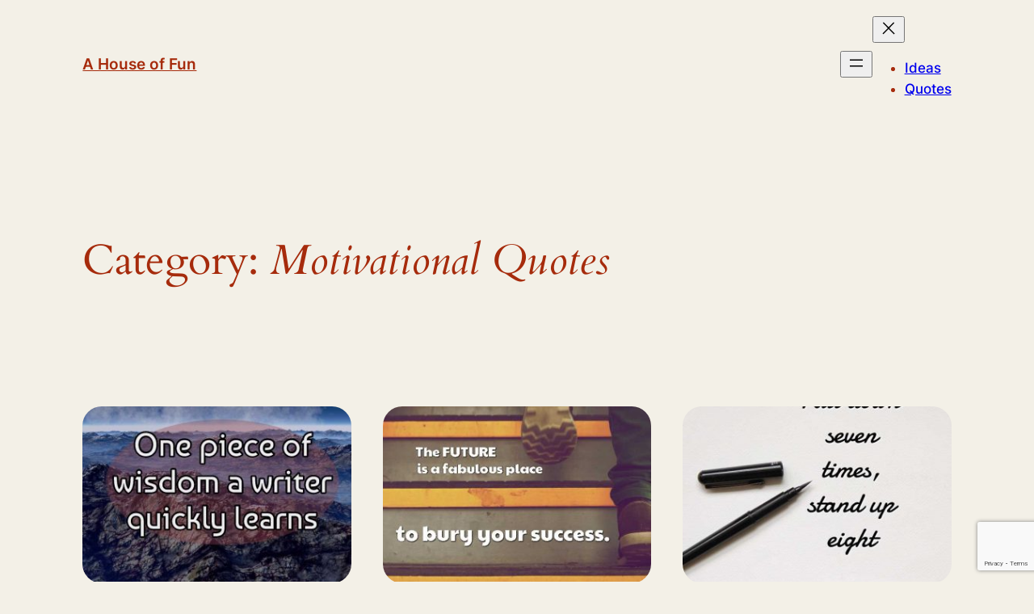

--- FILE ---
content_type: text/html; charset=utf-8
request_url: https://www.google.com/recaptcha/api2/anchor?ar=1&k=6Lcb-eEUAAAAAODrco5MLWSYLceXtYqYCr7zg4_2&co=aHR0cHM6Ly93d3cuZnVubGF2YS5jb206NDQz&hl=en&v=7gg7H51Q-naNfhmCP3_R47ho&size=invisible&anchor-ms=20000&execute-ms=30000&cb=9r765iazwrm9
body_size: 48320
content:
<!DOCTYPE HTML><html dir="ltr" lang="en"><head><meta http-equiv="Content-Type" content="text/html; charset=UTF-8">
<meta http-equiv="X-UA-Compatible" content="IE=edge">
<title>reCAPTCHA</title>
<style type="text/css">
/* cyrillic-ext */
@font-face {
  font-family: 'Roboto';
  font-style: normal;
  font-weight: 400;
  font-stretch: 100%;
  src: url(//fonts.gstatic.com/s/roboto/v48/KFO7CnqEu92Fr1ME7kSn66aGLdTylUAMa3GUBHMdazTgWw.woff2) format('woff2');
  unicode-range: U+0460-052F, U+1C80-1C8A, U+20B4, U+2DE0-2DFF, U+A640-A69F, U+FE2E-FE2F;
}
/* cyrillic */
@font-face {
  font-family: 'Roboto';
  font-style: normal;
  font-weight: 400;
  font-stretch: 100%;
  src: url(//fonts.gstatic.com/s/roboto/v48/KFO7CnqEu92Fr1ME7kSn66aGLdTylUAMa3iUBHMdazTgWw.woff2) format('woff2');
  unicode-range: U+0301, U+0400-045F, U+0490-0491, U+04B0-04B1, U+2116;
}
/* greek-ext */
@font-face {
  font-family: 'Roboto';
  font-style: normal;
  font-weight: 400;
  font-stretch: 100%;
  src: url(//fonts.gstatic.com/s/roboto/v48/KFO7CnqEu92Fr1ME7kSn66aGLdTylUAMa3CUBHMdazTgWw.woff2) format('woff2');
  unicode-range: U+1F00-1FFF;
}
/* greek */
@font-face {
  font-family: 'Roboto';
  font-style: normal;
  font-weight: 400;
  font-stretch: 100%;
  src: url(//fonts.gstatic.com/s/roboto/v48/KFO7CnqEu92Fr1ME7kSn66aGLdTylUAMa3-UBHMdazTgWw.woff2) format('woff2');
  unicode-range: U+0370-0377, U+037A-037F, U+0384-038A, U+038C, U+038E-03A1, U+03A3-03FF;
}
/* math */
@font-face {
  font-family: 'Roboto';
  font-style: normal;
  font-weight: 400;
  font-stretch: 100%;
  src: url(//fonts.gstatic.com/s/roboto/v48/KFO7CnqEu92Fr1ME7kSn66aGLdTylUAMawCUBHMdazTgWw.woff2) format('woff2');
  unicode-range: U+0302-0303, U+0305, U+0307-0308, U+0310, U+0312, U+0315, U+031A, U+0326-0327, U+032C, U+032F-0330, U+0332-0333, U+0338, U+033A, U+0346, U+034D, U+0391-03A1, U+03A3-03A9, U+03B1-03C9, U+03D1, U+03D5-03D6, U+03F0-03F1, U+03F4-03F5, U+2016-2017, U+2034-2038, U+203C, U+2040, U+2043, U+2047, U+2050, U+2057, U+205F, U+2070-2071, U+2074-208E, U+2090-209C, U+20D0-20DC, U+20E1, U+20E5-20EF, U+2100-2112, U+2114-2115, U+2117-2121, U+2123-214F, U+2190, U+2192, U+2194-21AE, U+21B0-21E5, U+21F1-21F2, U+21F4-2211, U+2213-2214, U+2216-22FF, U+2308-230B, U+2310, U+2319, U+231C-2321, U+2336-237A, U+237C, U+2395, U+239B-23B7, U+23D0, U+23DC-23E1, U+2474-2475, U+25AF, U+25B3, U+25B7, U+25BD, U+25C1, U+25CA, U+25CC, U+25FB, U+266D-266F, U+27C0-27FF, U+2900-2AFF, U+2B0E-2B11, U+2B30-2B4C, U+2BFE, U+3030, U+FF5B, U+FF5D, U+1D400-1D7FF, U+1EE00-1EEFF;
}
/* symbols */
@font-face {
  font-family: 'Roboto';
  font-style: normal;
  font-weight: 400;
  font-stretch: 100%;
  src: url(//fonts.gstatic.com/s/roboto/v48/KFO7CnqEu92Fr1ME7kSn66aGLdTylUAMaxKUBHMdazTgWw.woff2) format('woff2');
  unicode-range: U+0001-000C, U+000E-001F, U+007F-009F, U+20DD-20E0, U+20E2-20E4, U+2150-218F, U+2190, U+2192, U+2194-2199, U+21AF, U+21E6-21F0, U+21F3, U+2218-2219, U+2299, U+22C4-22C6, U+2300-243F, U+2440-244A, U+2460-24FF, U+25A0-27BF, U+2800-28FF, U+2921-2922, U+2981, U+29BF, U+29EB, U+2B00-2BFF, U+4DC0-4DFF, U+FFF9-FFFB, U+10140-1018E, U+10190-1019C, U+101A0, U+101D0-101FD, U+102E0-102FB, U+10E60-10E7E, U+1D2C0-1D2D3, U+1D2E0-1D37F, U+1F000-1F0FF, U+1F100-1F1AD, U+1F1E6-1F1FF, U+1F30D-1F30F, U+1F315, U+1F31C, U+1F31E, U+1F320-1F32C, U+1F336, U+1F378, U+1F37D, U+1F382, U+1F393-1F39F, U+1F3A7-1F3A8, U+1F3AC-1F3AF, U+1F3C2, U+1F3C4-1F3C6, U+1F3CA-1F3CE, U+1F3D4-1F3E0, U+1F3ED, U+1F3F1-1F3F3, U+1F3F5-1F3F7, U+1F408, U+1F415, U+1F41F, U+1F426, U+1F43F, U+1F441-1F442, U+1F444, U+1F446-1F449, U+1F44C-1F44E, U+1F453, U+1F46A, U+1F47D, U+1F4A3, U+1F4B0, U+1F4B3, U+1F4B9, U+1F4BB, U+1F4BF, U+1F4C8-1F4CB, U+1F4D6, U+1F4DA, U+1F4DF, U+1F4E3-1F4E6, U+1F4EA-1F4ED, U+1F4F7, U+1F4F9-1F4FB, U+1F4FD-1F4FE, U+1F503, U+1F507-1F50B, U+1F50D, U+1F512-1F513, U+1F53E-1F54A, U+1F54F-1F5FA, U+1F610, U+1F650-1F67F, U+1F687, U+1F68D, U+1F691, U+1F694, U+1F698, U+1F6AD, U+1F6B2, U+1F6B9-1F6BA, U+1F6BC, U+1F6C6-1F6CF, U+1F6D3-1F6D7, U+1F6E0-1F6EA, U+1F6F0-1F6F3, U+1F6F7-1F6FC, U+1F700-1F7FF, U+1F800-1F80B, U+1F810-1F847, U+1F850-1F859, U+1F860-1F887, U+1F890-1F8AD, U+1F8B0-1F8BB, U+1F8C0-1F8C1, U+1F900-1F90B, U+1F93B, U+1F946, U+1F984, U+1F996, U+1F9E9, U+1FA00-1FA6F, U+1FA70-1FA7C, U+1FA80-1FA89, U+1FA8F-1FAC6, U+1FACE-1FADC, U+1FADF-1FAE9, U+1FAF0-1FAF8, U+1FB00-1FBFF;
}
/* vietnamese */
@font-face {
  font-family: 'Roboto';
  font-style: normal;
  font-weight: 400;
  font-stretch: 100%;
  src: url(//fonts.gstatic.com/s/roboto/v48/KFO7CnqEu92Fr1ME7kSn66aGLdTylUAMa3OUBHMdazTgWw.woff2) format('woff2');
  unicode-range: U+0102-0103, U+0110-0111, U+0128-0129, U+0168-0169, U+01A0-01A1, U+01AF-01B0, U+0300-0301, U+0303-0304, U+0308-0309, U+0323, U+0329, U+1EA0-1EF9, U+20AB;
}
/* latin-ext */
@font-face {
  font-family: 'Roboto';
  font-style: normal;
  font-weight: 400;
  font-stretch: 100%;
  src: url(//fonts.gstatic.com/s/roboto/v48/KFO7CnqEu92Fr1ME7kSn66aGLdTylUAMa3KUBHMdazTgWw.woff2) format('woff2');
  unicode-range: U+0100-02BA, U+02BD-02C5, U+02C7-02CC, U+02CE-02D7, U+02DD-02FF, U+0304, U+0308, U+0329, U+1D00-1DBF, U+1E00-1E9F, U+1EF2-1EFF, U+2020, U+20A0-20AB, U+20AD-20C0, U+2113, U+2C60-2C7F, U+A720-A7FF;
}
/* latin */
@font-face {
  font-family: 'Roboto';
  font-style: normal;
  font-weight: 400;
  font-stretch: 100%;
  src: url(//fonts.gstatic.com/s/roboto/v48/KFO7CnqEu92Fr1ME7kSn66aGLdTylUAMa3yUBHMdazQ.woff2) format('woff2');
  unicode-range: U+0000-00FF, U+0131, U+0152-0153, U+02BB-02BC, U+02C6, U+02DA, U+02DC, U+0304, U+0308, U+0329, U+2000-206F, U+20AC, U+2122, U+2191, U+2193, U+2212, U+2215, U+FEFF, U+FFFD;
}
/* cyrillic-ext */
@font-face {
  font-family: 'Roboto';
  font-style: normal;
  font-weight: 500;
  font-stretch: 100%;
  src: url(//fonts.gstatic.com/s/roboto/v48/KFO7CnqEu92Fr1ME7kSn66aGLdTylUAMa3GUBHMdazTgWw.woff2) format('woff2');
  unicode-range: U+0460-052F, U+1C80-1C8A, U+20B4, U+2DE0-2DFF, U+A640-A69F, U+FE2E-FE2F;
}
/* cyrillic */
@font-face {
  font-family: 'Roboto';
  font-style: normal;
  font-weight: 500;
  font-stretch: 100%;
  src: url(//fonts.gstatic.com/s/roboto/v48/KFO7CnqEu92Fr1ME7kSn66aGLdTylUAMa3iUBHMdazTgWw.woff2) format('woff2');
  unicode-range: U+0301, U+0400-045F, U+0490-0491, U+04B0-04B1, U+2116;
}
/* greek-ext */
@font-face {
  font-family: 'Roboto';
  font-style: normal;
  font-weight: 500;
  font-stretch: 100%;
  src: url(//fonts.gstatic.com/s/roboto/v48/KFO7CnqEu92Fr1ME7kSn66aGLdTylUAMa3CUBHMdazTgWw.woff2) format('woff2');
  unicode-range: U+1F00-1FFF;
}
/* greek */
@font-face {
  font-family: 'Roboto';
  font-style: normal;
  font-weight: 500;
  font-stretch: 100%;
  src: url(//fonts.gstatic.com/s/roboto/v48/KFO7CnqEu92Fr1ME7kSn66aGLdTylUAMa3-UBHMdazTgWw.woff2) format('woff2');
  unicode-range: U+0370-0377, U+037A-037F, U+0384-038A, U+038C, U+038E-03A1, U+03A3-03FF;
}
/* math */
@font-face {
  font-family: 'Roboto';
  font-style: normal;
  font-weight: 500;
  font-stretch: 100%;
  src: url(//fonts.gstatic.com/s/roboto/v48/KFO7CnqEu92Fr1ME7kSn66aGLdTylUAMawCUBHMdazTgWw.woff2) format('woff2');
  unicode-range: U+0302-0303, U+0305, U+0307-0308, U+0310, U+0312, U+0315, U+031A, U+0326-0327, U+032C, U+032F-0330, U+0332-0333, U+0338, U+033A, U+0346, U+034D, U+0391-03A1, U+03A3-03A9, U+03B1-03C9, U+03D1, U+03D5-03D6, U+03F0-03F1, U+03F4-03F5, U+2016-2017, U+2034-2038, U+203C, U+2040, U+2043, U+2047, U+2050, U+2057, U+205F, U+2070-2071, U+2074-208E, U+2090-209C, U+20D0-20DC, U+20E1, U+20E5-20EF, U+2100-2112, U+2114-2115, U+2117-2121, U+2123-214F, U+2190, U+2192, U+2194-21AE, U+21B0-21E5, U+21F1-21F2, U+21F4-2211, U+2213-2214, U+2216-22FF, U+2308-230B, U+2310, U+2319, U+231C-2321, U+2336-237A, U+237C, U+2395, U+239B-23B7, U+23D0, U+23DC-23E1, U+2474-2475, U+25AF, U+25B3, U+25B7, U+25BD, U+25C1, U+25CA, U+25CC, U+25FB, U+266D-266F, U+27C0-27FF, U+2900-2AFF, U+2B0E-2B11, U+2B30-2B4C, U+2BFE, U+3030, U+FF5B, U+FF5D, U+1D400-1D7FF, U+1EE00-1EEFF;
}
/* symbols */
@font-face {
  font-family: 'Roboto';
  font-style: normal;
  font-weight: 500;
  font-stretch: 100%;
  src: url(//fonts.gstatic.com/s/roboto/v48/KFO7CnqEu92Fr1ME7kSn66aGLdTylUAMaxKUBHMdazTgWw.woff2) format('woff2');
  unicode-range: U+0001-000C, U+000E-001F, U+007F-009F, U+20DD-20E0, U+20E2-20E4, U+2150-218F, U+2190, U+2192, U+2194-2199, U+21AF, U+21E6-21F0, U+21F3, U+2218-2219, U+2299, U+22C4-22C6, U+2300-243F, U+2440-244A, U+2460-24FF, U+25A0-27BF, U+2800-28FF, U+2921-2922, U+2981, U+29BF, U+29EB, U+2B00-2BFF, U+4DC0-4DFF, U+FFF9-FFFB, U+10140-1018E, U+10190-1019C, U+101A0, U+101D0-101FD, U+102E0-102FB, U+10E60-10E7E, U+1D2C0-1D2D3, U+1D2E0-1D37F, U+1F000-1F0FF, U+1F100-1F1AD, U+1F1E6-1F1FF, U+1F30D-1F30F, U+1F315, U+1F31C, U+1F31E, U+1F320-1F32C, U+1F336, U+1F378, U+1F37D, U+1F382, U+1F393-1F39F, U+1F3A7-1F3A8, U+1F3AC-1F3AF, U+1F3C2, U+1F3C4-1F3C6, U+1F3CA-1F3CE, U+1F3D4-1F3E0, U+1F3ED, U+1F3F1-1F3F3, U+1F3F5-1F3F7, U+1F408, U+1F415, U+1F41F, U+1F426, U+1F43F, U+1F441-1F442, U+1F444, U+1F446-1F449, U+1F44C-1F44E, U+1F453, U+1F46A, U+1F47D, U+1F4A3, U+1F4B0, U+1F4B3, U+1F4B9, U+1F4BB, U+1F4BF, U+1F4C8-1F4CB, U+1F4D6, U+1F4DA, U+1F4DF, U+1F4E3-1F4E6, U+1F4EA-1F4ED, U+1F4F7, U+1F4F9-1F4FB, U+1F4FD-1F4FE, U+1F503, U+1F507-1F50B, U+1F50D, U+1F512-1F513, U+1F53E-1F54A, U+1F54F-1F5FA, U+1F610, U+1F650-1F67F, U+1F687, U+1F68D, U+1F691, U+1F694, U+1F698, U+1F6AD, U+1F6B2, U+1F6B9-1F6BA, U+1F6BC, U+1F6C6-1F6CF, U+1F6D3-1F6D7, U+1F6E0-1F6EA, U+1F6F0-1F6F3, U+1F6F7-1F6FC, U+1F700-1F7FF, U+1F800-1F80B, U+1F810-1F847, U+1F850-1F859, U+1F860-1F887, U+1F890-1F8AD, U+1F8B0-1F8BB, U+1F8C0-1F8C1, U+1F900-1F90B, U+1F93B, U+1F946, U+1F984, U+1F996, U+1F9E9, U+1FA00-1FA6F, U+1FA70-1FA7C, U+1FA80-1FA89, U+1FA8F-1FAC6, U+1FACE-1FADC, U+1FADF-1FAE9, U+1FAF0-1FAF8, U+1FB00-1FBFF;
}
/* vietnamese */
@font-face {
  font-family: 'Roboto';
  font-style: normal;
  font-weight: 500;
  font-stretch: 100%;
  src: url(//fonts.gstatic.com/s/roboto/v48/KFO7CnqEu92Fr1ME7kSn66aGLdTylUAMa3OUBHMdazTgWw.woff2) format('woff2');
  unicode-range: U+0102-0103, U+0110-0111, U+0128-0129, U+0168-0169, U+01A0-01A1, U+01AF-01B0, U+0300-0301, U+0303-0304, U+0308-0309, U+0323, U+0329, U+1EA0-1EF9, U+20AB;
}
/* latin-ext */
@font-face {
  font-family: 'Roboto';
  font-style: normal;
  font-weight: 500;
  font-stretch: 100%;
  src: url(//fonts.gstatic.com/s/roboto/v48/KFO7CnqEu92Fr1ME7kSn66aGLdTylUAMa3KUBHMdazTgWw.woff2) format('woff2');
  unicode-range: U+0100-02BA, U+02BD-02C5, U+02C7-02CC, U+02CE-02D7, U+02DD-02FF, U+0304, U+0308, U+0329, U+1D00-1DBF, U+1E00-1E9F, U+1EF2-1EFF, U+2020, U+20A0-20AB, U+20AD-20C0, U+2113, U+2C60-2C7F, U+A720-A7FF;
}
/* latin */
@font-face {
  font-family: 'Roboto';
  font-style: normal;
  font-weight: 500;
  font-stretch: 100%;
  src: url(//fonts.gstatic.com/s/roboto/v48/KFO7CnqEu92Fr1ME7kSn66aGLdTylUAMa3yUBHMdazQ.woff2) format('woff2');
  unicode-range: U+0000-00FF, U+0131, U+0152-0153, U+02BB-02BC, U+02C6, U+02DA, U+02DC, U+0304, U+0308, U+0329, U+2000-206F, U+20AC, U+2122, U+2191, U+2193, U+2212, U+2215, U+FEFF, U+FFFD;
}
/* cyrillic-ext */
@font-face {
  font-family: 'Roboto';
  font-style: normal;
  font-weight: 900;
  font-stretch: 100%;
  src: url(//fonts.gstatic.com/s/roboto/v48/KFO7CnqEu92Fr1ME7kSn66aGLdTylUAMa3GUBHMdazTgWw.woff2) format('woff2');
  unicode-range: U+0460-052F, U+1C80-1C8A, U+20B4, U+2DE0-2DFF, U+A640-A69F, U+FE2E-FE2F;
}
/* cyrillic */
@font-face {
  font-family: 'Roboto';
  font-style: normal;
  font-weight: 900;
  font-stretch: 100%;
  src: url(//fonts.gstatic.com/s/roboto/v48/KFO7CnqEu92Fr1ME7kSn66aGLdTylUAMa3iUBHMdazTgWw.woff2) format('woff2');
  unicode-range: U+0301, U+0400-045F, U+0490-0491, U+04B0-04B1, U+2116;
}
/* greek-ext */
@font-face {
  font-family: 'Roboto';
  font-style: normal;
  font-weight: 900;
  font-stretch: 100%;
  src: url(//fonts.gstatic.com/s/roboto/v48/KFO7CnqEu92Fr1ME7kSn66aGLdTylUAMa3CUBHMdazTgWw.woff2) format('woff2');
  unicode-range: U+1F00-1FFF;
}
/* greek */
@font-face {
  font-family: 'Roboto';
  font-style: normal;
  font-weight: 900;
  font-stretch: 100%;
  src: url(//fonts.gstatic.com/s/roboto/v48/KFO7CnqEu92Fr1ME7kSn66aGLdTylUAMa3-UBHMdazTgWw.woff2) format('woff2');
  unicode-range: U+0370-0377, U+037A-037F, U+0384-038A, U+038C, U+038E-03A1, U+03A3-03FF;
}
/* math */
@font-face {
  font-family: 'Roboto';
  font-style: normal;
  font-weight: 900;
  font-stretch: 100%;
  src: url(//fonts.gstatic.com/s/roboto/v48/KFO7CnqEu92Fr1ME7kSn66aGLdTylUAMawCUBHMdazTgWw.woff2) format('woff2');
  unicode-range: U+0302-0303, U+0305, U+0307-0308, U+0310, U+0312, U+0315, U+031A, U+0326-0327, U+032C, U+032F-0330, U+0332-0333, U+0338, U+033A, U+0346, U+034D, U+0391-03A1, U+03A3-03A9, U+03B1-03C9, U+03D1, U+03D5-03D6, U+03F0-03F1, U+03F4-03F5, U+2016-2017, U+2034-2038, U+203C, U+2040, U+2043, U+2047, U+2050, U+2057, U+205F, U+2070-2071, U+2074-208E, U+2090-209C, U+20D0-20DC, U+20E1, U+20E5-20EF, U+2100-2112, U+2114-2115, U+2117-2121, U+2123-214F, U+2190, U+2192, U+2194-21AE, U+21B0-21E5, U+21F1-21F2, U+21F4-2211, U+2213-2214, U+2216-22FF, U+2308-230B, U+2310, U+2319, U+231C-2321, U+2336-237A, U+237C, U+2395, U+239B-23B7, U+23D0, U+23DC-23E1, U+2474-2475, U+25AF, U+25B3, U+25B7, U+25BD, U+25C1, U+25CA, U+25CC, U+25FB, U+266D-266F, U+27C0-27FF, U+2900-2AFF, U+2B0E-2B11, U+2B30-2B4C, U+2BFE, U+3030, U+FF5B, U+FF5D, U+1D400-1D7FF, U+1EE00-1EEFF;
}
/* symbols */
@font-face {
  font-family: 'Roboto';
  font-style: normal;
  font-weight: 900;
  font-stretch: 100%;
  src: url(//fonts.gstatic.com/s/roboto/v48/KFO7CnqEu92Fr1ME7kSn66aGLdTylUAMaxKUBHMdazTgWw.woff2) format('woff2');
  unicode-range: U+0001-000C, U+000E-001F, U+007F-009F, U+20DD-20E0, U+20E2-20E4, U+2150-218F, U+2190, U+2192, U+2194-2199, U+21AF, U+21E6-21F0, U+21F3, U+2218-2219, U+2299, U+22C4-22C6, U+2300-243F, U+2440-244A, U+2460-24FF, U+25A0-27BF, U+2800-28FF, U+2921-2922, U+2981, U+29BF, U+29EB, U+2B00-2BFF, U+4DC0-4DFF, U+FFF9-FFFB, U+10140-1018E, U+10190-1019C, U+101A0, U+101D0-101FD, U+102E0-102FB, U+10E60-10E7E, U+1D2C0-1D2D3, U+1D2E0-1D37F, U+1F000-1F0FF, U+1F100-1F1AD, U+1F1E6-1F1FF, U+1F30D-1F30F, U+1F315, U+1F31C, U+1F31E, U+1F320-1F32C, U+1F336, U+1F378, U+1F37D, U+1F382, U+1F393-1F39F, U+1F3A7-1F3A8, U+1F3AC-1F3AF, U+1F3C2, U+1F3C4-1F3C6, U+1F3CA-1F3CE, U+1F3D4-1F3E0, U+1F3ED, U+1F3F1-1F3F3, U+1F3F5-1F3F7, U+1F408, U+1F415, U+1F41F, U+1F426, U+1F43F, U+1F441-1F442, U+1F444, U+1F446-1F449, U+1F44C-1F44E, U+1F453, U+1F46A, U+1F47D, U+1F4A3, U+1F4B0, U+1F4B3, U+1F4B9, U+1F4BB, U+1F4BF, U+1F4C8-1F4CB, U+1F4D6, U+1F4DA, U+1F4DF, U+1F4E3-1F4E6, U+1F4EA-1F4ED, U+1F4F7, U+1F4F9-1F4FB, U+1F4FD-1F4FE, U+1F503, U+1F507-1F50B, U+1F50D, U+1F512-1F513, U+1F53E-1F54A, U+1F54F-1F5FA, U+1F610, U+1F650-1F67F, U+1F687, U+1F68D, U+1F691, U+1F694, U+1F698, U+1F6AD, U+1F6B2, U+1F6B9-1F6BA, U+1F6BC, U+1F6C6-1F6CF, U+1F6D3-1F6D7, U+1F6E0-1F6EA, U+1F6F0-1F6F3, U+1F6F7-1F6FC, U+1F700-1F7FF, U+1F800-1F80B, U+1F810-1F847, U+1F850-1F859, U+1F860-1F887, U+1F890-1F8AD, U+1F8B0-1F8BB, U+1F8C0-1F8C1, U+1F900-1F90B, U+1F93B, U+1F946, U+1F984, U+1F996, U+1F9E9, U+1FA00-1FA6F, U+1FA70-1FA7C, U+1FA80-1FA89, U+1FA8F-1FAC6, U+1FACE-1FADC, U+1FADF-1FAE9, U+1FAF0-1FAF8, U+1FB00-1FBFF;
}
/* vietnamese */
@font-face {
  font-family: 'Roboto';
  font-style: normal;
  font-weight: 900;
  font-stretch: 100%;
  src: url(//fonts.gstatic.com/s/roboto/v48/KFO7CnqEu92Fr1ME7kSn66aGLdTylUAMa3OUBHMdazTgWw.woff2) format('woff2');
  unicode-range: U+0102-0103, U+0110-0111, U+0128-0129, U+0168-0169, U+01A0-01A1, U+01AF-01B0, U+0300-0301, U+0303-0304, U+0308-0309, U+0323, U+0329, U+1EA0-1EF9, U+20AB;
}
/* latin-ext */
@font-face {
  font-family: 'Roboto';
  font-style: normal;
  font-weight: 900;
  font-stretch: 100%;
  src: url(//fonts.gstatic.com/s/roboto/v48/KFO7CnqEu92Fr1ME7kSn66aGLdTylUAMa3KUBHMdazTgWw.woff2) format('woff2');
  unicode-range: U+0100-02BA, U+02BD-02C5, U+02C7-02CC, U+02CE-02D7, U+02DD-02FF, U+0304, U+0308, U+0329, U+1D00-1DBF, U+1E00-1E9F, U+1EF2-1EFF, U+2020, U+20A0-20AB, U+20AD-20C0, U+2113, U+2C60-2C7F, U+A720-A7FF;
}
/* latin */
@font-face {
  font-family: 'Roboto';
  font-style: normal;
  font-weight: 900;
  font-stretch: 100%;
  src: url(//fonts.gstatic.com/s/roboto/v48/KFO7CnqEu92Fr1ME7kSn66aGLdTylUAMa3yUBHMdazQ.woff2) format('woff2');
  unicode-range: U+0000-00FF, U+0131, U+0152-0153, U+02BB-02BC, U+02C6, U+02DA, U+02DC, U+0304, U+0308, U+0329, U+2000-206F, U+20AC, U+2122, U+2191, U+2193, U+2212, U+2215, U+FEFF, U+FFFD;
}

</style>
<link rel="stylesheet" type="text/css" href="https://www.gstatic.com/recaptcha/releases/7gg7H51Q-naNfhmCP3_R47ho/styles__ltr.css">
<script nonce="TdbyAgxJrCN8Ro9b6XF4NQ" type="text/javascript">window['__recaptcha_api'] = 'https://www.google.com/recaptcha/api2/';</script>
<script type="text/javascript" src="https://www.gstatic.com/recaptcha/releases/7gg7H51Q-naNfhmCP3_R47ho/recaptcha__en.js" nonce="TdbyAgxJrCN8Ro9b6XF4NQ">
      
    </script></head>
<body><div id="rc-anchor-alert" class="rc-anchor-alert"></div>
<input type="hidden" id="recaptcha-token" value="[base64]">
<script type="text/javascript" nonce="TdbyAgxJrCN8Ro9b6XF4NQ">
      recaptcha.anchor.Main.init("[\x22ainput\x22,[\x22bgdata\x22,\x22\x22,\[base64]/[base64]/bmV3IFpbdF0obVswXSk6Sz09Mj9uZXcgWlt0XShtWzBdLG1bMV0pOks9PTM/bmV3IFpbdF0obVswXSxtWzFdLG1bMl0pOks9PTQ/[base64]/[base64]/[base64]/[base64]/[base64]/[base64]/[base64]/[base64]/[base64]/[base64]/[base64]/[base64]/[base64]/[base64]\\u003d\\u003d\x22,\[base64]\\u003d\\u003d\x22,\[base64]/wp/[base64]/I0HDrMOaVm0NCcKCewoowqzDuzHCoMKHCnvCn8OINcOZw57ClMO/[base64]/ConTCiTELw7DDmBxwwpfDhcK/wrTCp8KqSsOowpzCmkTCikrCn2F1w7nDjnrCg8KUAnYkQMOgw5DDpzJ9NTnDscO+HMKnwrHDhyTDg8OBK8OUOmJVRcORbcOgbCIyXsOcCMKqwoHCiMKhwqHDvQR+w55Hw6/DqMODOMKfd8KUDcOOOsO0Z8K7w77DvX3CglTDqm5uB8K2w5zCk8Ocwp7Du8KwXsOTwoPDt0UrNjrCqB3DmxNBE8KSw5bDjhDDt3YRLMO1wqtHwod2UgfClEs5QsKewp3Ci8Oqw6tae8KvF8K4w7xxwr0/wqHDqMKQwo0NZXbCocKowrMkwoMSC8OxZMKxw5nDohErVMOAGcKiw5HDhsOBRBJUw5PDjT7DjTXCnTNOBEMRKgbDj8OKGRQDwrHClF3Ci0bCpsKmworDrsKQbT/CsBvChDNPZmvCqVfCigbCrMOkLQ/DtcKbw7TDpXBJw4tBw6LCqi7ChcKCLMOSw4jDssOEwonCqgVqw57DuA1Mw4rCtsOQwrPCml1iwobCh2/[base64]/U1B3wp/[base64]/[base64]/[base64]/[base64]/wqE7LHVrQkgxEsOuaFHDg8O5w7Iow5x6wppPCj7DrR3Co8Ofw6TCqWgYw6fChHxQw6fDqTbDoiIAHRXDvsKPw7LCs8KUwrp+w5nCik/Cs8Oowq3DqmnCuEbCsMORak5lOsKXw4dEwo/Dqh5Qw4tEw6hTDcO/wrcRRxDCrcKqwoFfwqIoXcOJMcK9wqlKw6Qvw4sEwrHCi0zCqcKSEyvDrWRew77DlMKYwq4yEWHDhcOAw4IqwqNgSyPDnUpEw4LCsVBEwrc/w4bCvkzDv8KMQTcbwpkCwqcMfcOCw7lhw7bDjcOxFg1oWXwufisOEzrDhMOvB3A1wpTCj8KKwpXDr8OOwoY4w4fCq8OzwrHCgsO/Kj1Ew59xFcKUw5LDlw3DgMOXw688wo54GsOCLcK1S3HDhcKvwrvDv2MZRAgfw7sWfMK2w5TCpsOVZksjw5NDOsOELhjDucKYw4dKEsK1LQbDhMKoLcKiBm8mZ8KWGwoJIVVuwq/CsMOgJMOlwpdbYh7Ct2bCmsK/TAAEw55mDMOldATDqMKzdTdBw5DDhMK6I0N7EMKbwp8GLxEhD8KUOg3CvHfDmGl6H2DCvT4cw5wuwpIlNkcWQFTDkcOkwqRJZsO+Bi9hEcKLR0xAwrwLwrfDkkRaQE/DtDnDn8KbEcKpwqXCjF9gf8Kdwo1TfsKhOhXDnmsOFjU4NAPDs8Odw7XCqMKswqzDiMOxesKxWnI7w7TDg2hOw44rQMKlfVLCjcKww47Cs8Ocw4/DkcO3J8KWH8Obw63CtwrDu8K0w5tRYkpIwqbDpsOzd8OxFsKNEMK9wpRjDWY4axxeZxTDpBPDqGPCpMKJwpvDmW/CmMO4bsKUPcORDCoJwpI/GxUnwqwVwq/Co8OHwph/a3jDvMKjwrfCtEHDtcOFwplXesOcwqluIcOoOSPCqhdsw7BIdlrDkBjCuzzCkcOIN8KEK3HDlMOhwrzDoGlZw5rCsMOLwpbCo8OZQsKtJghMFcK8wrs4JTbDqmXCrQHDlsOvBQBlw4hQJ0NZX8O7w5fCrMOaQ3bCvRQqSCwIAUvDuHhVbyDCpgvDhRxJQWTCn8Oyw7/DrcKKwqHDlmASwrLDuMKSwr9vQMOWHcKWwpcow5ZmwpbDmMODwroFXUFEDMKNSA1Pw5N/wqw0eTtzUhzCmnnCvsKVwpZ8PGAVwpnDt8ONw5gRwqfCu8Kdw5NHd8KTTSfDgAIFCjDDq3PDssK9wqlSwpBqCxFswofCqBJdc3cfP8OWw6zDgE3CkcOoKsKcAzZNJHXCmnrDs8KwwrrDnG7DlsKfKsOzw4lsw53CqcOzwql/SMOJF8ODwrfCgm9UUETDoHzDvXrDucOMJcKsJy82w7twIUjCs8K8MsKew4oswqkXwqo/wr/Dl8KRwrHDv2RPPHDDicKww4/DqcOXwq7DtAVKwqt9w5/DmlPChcOSX8K+woLDj8KdVcODUmNuFsO3wpPDljDDicOGX8KPw5R4wrkkwrjDpMKww4LDnnnCh8KZN8K4woXDm8KPbsKZw6QDw4otw4ZuPcKBwoZkwpI5MlbCsWDCpcOQSsOIw5/DoFbCtz5jcDDDi8O8w7HDvcO2w7vCgMO3woXDrGbCgA8Tw5NrwpDDksOqwprDnsOUwo/CgiXDlcOrEnhiQSh2w6jDnCvDoMKoa8K8LsK4w5zCjMODEMKgw6HCtQfDhMOSRcO7OTLDvn1Dwq1twqUiT8KuwrjDpE96wpMMJGsxw4bCj3DDlcKHf8OAw6zDqyIxUyfCmBlKbWjDj1V9w7coRsOpwpZDdMKzwr8TwooeFcKMAcKtwqTDhcKOwpcVO3TDim/Cjms6aEc7w4MjwqLChsKzw4EZcMO5w6bCqwXCoTPDg3HCm8KRwqdtw5jDosOvSsOGc8K1wrF8w786NRvCs8OqwrzCicOWNGrDocK+wpLDpCgTw4obw6w7w6ZQE30Xw4TDgMKXYyJ/[base64]/w6DCqsOAW1R8acKawogEwq/CsMKXwonCthjDkMKXwrARMMOwwptiEsKzw4tzMsKrPcOew6h3CcOsCcKHwrPCnl4zw5EdwpoVwoReEsOWwo8Uw6g4w7MawqLCu8Oww75rM2nCmMOMwp85YMKQw6ojwoMyw7PCu0TChH5/[base64]/CpMOqwqEKWsKNf2YHw7Iow7jDu8Kdwo0cw4hBwpLCicO8woLCscO6w6MeCXvDjWPCsDsWw5gWw6Nnw7vDhUgyw6w3SMKlD8O/wqLCsRNZdcKMBcOGwrlLw69Tw58ww6jDol4BwrVsMTkZH8Oqf8KBw5rDglYrc8OjFmluJERJMwVmwrzCrMKMwqpbw4dKFyg3a8O2w6t7w69fwqDDvQwEw6vCpU1Gw7zCuA9uDRMmKwJ4TWdDwrsdRsOtacKEIyvDiX3CscKLw5UWYD/DuHVlw6DCoMKPw4XCqsKuw5jCqsOKw5sqwq7ChS7Cm8O1b8OjwqVFw65zw51DOMOHQ2XDqzJXwp/Ct8K5WADCvhxOw6M8IsKiw4PDuGHCl8K/[base64]/DosOxHhHCsibDrMO/S8OBUsO+worDocKnOsK0wqnCgMKcwpnCgB/[base64]/DmsKHwrprw7zDjcO0woxDB8ODwpBKw7vDo8OsUHbCjzjDssO1wqlAegbCi8O/GS/DmsOLZMKffmNqccKnwoDDnsKVMk/[base64]/Dmi43woJkZQzDtE/[base64]/Ch8KaV8KJG8OrwoJxF8OsOmoLLcOEwodALgN0BsO8w71VF2tBw5jDuFBEwp7DtMKWSsO1YFbDgFE1akvDjiF5fMOKeMK8DsOWw4jDqMKUdzk+e8KgfjTClMKYwpx+aHkbScK0SCJcwo3Cv8KIasKrMcKPw5LCl8OTAcOJH8KWw4vDncOawppbwqDCgHp/[base64]/Dk8Ojw4jCmh97GnDCtMO/RsKlM2/CuMKIHsKeaVTDjsObXsK+aRLDrcKZHcOlwq4Ww4tQwpTCg8OMP8Kpw7I9w5dRVX7CtcOpd8KYwq/CscOAwrVgw4/[base64]/CnMOiAQI0MH3Dg8OFw5sJQMO1wo7CrVZ/w4XDox/CpsKlKsKQw6NoLhEvKRRAwplKVw/DlMK9CsOpccKKNsKqwrTDp8O3eE92Th/[base64]/[base64]/DmD3CtcO4wr7DvWzChDxRd8OIbcOPUsO7w7grworCoicsJsK1w6zCjGwKO8OmwrHDo8OTBMKcw5zDmcOew78pZWhQwosJFcOpw4/DgBgqwqXCixbCuFjDpMOpw4UvM8OrwqwXDU5Nw5PDqixTY0A5ZsKjeMO1TwzCkVTCuHolAEcZw7XCiXA2LMKKB8OwaRbDiVdTKMKMw6IhTsO9woZ/XcKowo/CjHJST1JvQRgAGMKKw4fDo8K8QMK1w5ZOwp/CuTTCnxhdw7rCqEHCusKkwq0mwqnDqG3Ct2liwqMbw7XDsjMrwpEmw7zCn0rCsigKPGNbUT12wpbDkcOlBcKDRxQwTcOCwpjDiMOow6rCv8Otwo0zASzDiiMtwo4XW8Orw4XDj0DDpcK0w6ASw63CocKpZDXCpMKzw7PDhXYjHknCp8O9wrBTX2UGRMOew4/CncOVBiJuw7XCnMK6w4PCpsO2wpduBcO6f8K0w7Mtw7bDgEhuVy5rRcK4dHPCq8KIbXopwrDDjcKpw5BDABTCoj7CssOeBcO7dSHCuhRcw6w+DDvDoMObXcKPP055IsK3FHBJwqA6woTCvsOhVE/ChVIewrjDpMKWwrhYwr/DtMOzw7/CrnTDvzsUwpvCksOiwp43PWUhw51uw5ohw5/[base64]/AQjCuT9xwqTCtcOtX8K4bsOZDMKnw5bCvMOjwp5dw5tfZyDDskxeYkNPw5tOBMKhwqMuwobDjQM7O8OOMwtHX8OTwqbDtzpWwrkRMlnDgwHCtS/[base64]/CkMOlw4QcYkjCscKawpVBXMOJwqDCrFbDgGxewqY1w7J7wqnCknB8w7TDq1PChcOCWWMDM3BQwr/DhkETw7FFPgIyUD9ww7Fuw73CnxvDvD/[base64]/STbDmcK+NTnCjMKuw7nChsKvw4oBDMKIazZ+KxnDgcOzwrtoP1fCvsK/wpZ0aABswr8vEkjDkw/[base64]/HMKbw5wfwrXDtsKcw4YRNW85fHFLOcKXcsKJfMKYWlvDrUvDqH3CsURyJzM8wrpxIH3DpG85AsKpw7QkRsKsw7JIwpV2w7/Cv8K6wprDrRHDj2nCkzoow59uwobCvsOewo7CjWQMwqfDmBPCiMKGwrIuw6PCqE/CsRZvcmo3MAnChcKOw6pQwqbDgSzDlcOqwrsww5zDvMKoPcKnCcO4KgLCiw4Iw6fCtsOxwqHDocOwOsOZdyc7woNjG2LDo8O9wrUmw6zDm3PDokXCpMO7XcOPw7Avw5J2WG7CjmPDmRMNWxzCs2PDnsKcATjDsQljwojCv8O9w7/[base64]/DocK7R37CisOxw7rCgMKOwqwLf8OKwrzCr3XDhgfCssKHw57ChFPDgUoeP1osw5MSA8OWBMK/[base64]/DucKTFTp3ZcOOTcOcw78Uwp7CpsOhAsKIbcKbIEXDtcKqwpR+aMKEGxhuDMObw5lcw7Y7a8O/F8OswqplwrAGw7bDmsOfcQjDtsK1w6o/bWfDu8OWNMKlbVnCgxTCnMO1Ti1hGsKja8KEBjoCRMO5N8OcbcKaIcO3Cyg9W10BYMKKJCQwOQvDn0o2w5xaZy95b8OLU33CkV1mw65Ww5UCb3g0wp3ChcKAQDNGw5MJw4Yww4/DiTfCp3PDlsKYXibCtmvCkcOeKsKmwogifcKwJTvDqsKcw7nDvnjDrF3Dj0gXwqjCt1bDssOVQ8O7VB9DLnDCksKrwo9nwrBMwotGw47DnsKifMKLK8K8w7RMZQADXsO0UC9rwos0Q1YHwqJKwo5AaS8mJzxCwrXDlC7DrnbDhcO/w6oew7HCmALDj8OkSnjDoh5RwrnCk2VkfgDDuA1Pw77Dq1w6woLCscOaw6PDhizCmBjCvnxZRho9w5fCtGYSwo7CgsODwrXDtl07wqYHFxLDlzxYwprDtMOcNCPCv8OXYCvCpyLCtcOqw5zClcKoworDkcKaWHLCqMKrMm8IB8KFwqbDvxETe1gmRcKsC8KRQn/CqHrCmMO3X37Ch8KLHcKjfMKuwp5AAcOnQMONCDNeBMKowohkSFPDo8OSR8OfD8OrWzTDgsOaw6bDssO8GCHCtnFFw48Bw5XDs8K+wrNfwopBw6TCt8OKwpp2w7x6w5FYw47Cq8K5w4jDiBzChsOoOQ3Di0jChTfDqQ7Cq8OGEMOEH8OHw4vCqMOAUC/Cr8Oqw5gXcX3CpcOhZ8KFD8OWa8OWKkjDkAPDlzvCqnJIJW5GRXg/w4AHw53CggDDiMKjVF4ZAj7CncKew6crw7F0ZCjCgcKuwrbDs8OYwq7ChQ/DhMO1w5Mnw77DiMOsw7gsLQ/DhsKsTsKnOcKpX8KbAsKRcsKCbjZcYgLCq3HCksOpfGfCpsKpw6/Cp8OPw6PDvT/DoD8Gw4nDhlM1fDPDojgcw6bCqUXDiTYsRiTDsF1lJ8Kyw4kDBm3DvsO4aMOCw4HChMKAwq3DrcOewqQTw5pDwp/CkngjM3sGGsK9wq8Tw5t9wqECwr7CkcOnR8KdC8KKDVRwbi8FwrJcdsK0EMO4D8OSw58zwoAMw6/Dok9OFMOuw5LDvsOLwrhZwp3ClFzDr8ONZsOlX0UIKiPCrsOow5XCrsKPw57CkGXChVQXw4o6RcK5w6nDlCTCpsOMNcKLdmHDhsOUWxhLwqbDrMOyR13DgQIbwozDklIBc3R7KVNowrxGTjFCw7zCjQRIKlXDgVHCtMO1wqpzw7LDrsOCMcOjwrYNwovClBNXwq3Djh/Clwlww75Ew4ALQ8KWaMOJYcKSw4g7w6zCgnBCwpjDkU9lw40hw715BMOhwp8jEMKOcsOfwqFkdcKQKW7Dth/CkMKjwo8ILMOTw5/DpyXCpcOCeMOcOcKRwqI/JhVowpQ3wpjClsOgwoh8w6pFNmobPi7CrsKzQsKyw7/Ds8Kbw5BRwrknBMKJXVPCuMK/w6fCh8Kbwq5KFsOABD/ClMKMw4TCuilSYsKYCjDCsUjChcOre1UuwoRoK8OZwq/[base64]/CksKgGEvDicO/w4IUe8OTw6vCqk3DvsOPD8KNe8O0wpDDjlHCi8KpbsOdwrbDuAlKw6h7VsOawpnDtV0jwoAWw7zCjljDgB4Ew4zCrlXDmA4gO8KCA07CiFt4JcKHP2keOcKZRsKkTlTDkwnDucKATEZywqpCw7s5RMKlw4/CjsOeeGfCgMKIw7EKw6l2wpsjBTzCk8OVwpgvwrfCsC3Ciy3Cn8OKLsKGbiNnfSFdw7DDnREww5jCrcKJworDthhEKFHDocOJLsKgwoNtbUw8S8K0FMOMXiZgcCzDvsO4TmN+wooawqIlGMOTw5nDtMOgDMOLw6EKDMOqw7/CpX7DrAA8HnhKdMOXw5cew4x/bXg4w4bDiH/Cu8ODNcOpeT7DjsKDw4lEw6cne8OCBW3DkUbCusOZw5JhbsKDJmIkw7/Ds8Ovw7Vjwq3DosK2WcKwCT9Vw5d0IVEAwrV/w6HDjQ3ClSzDgMKUwp3DssOHKm3CmsKMDXpLw6fCrB0NwronUyxbwpTDo8OKw6/DtsKifMKcwqjClMOXUMODccOxGcOfwpgJZ8OFCsKzIcO+QGHCnlDCoWjCusKSGyDCvMKZVWHDssO3NsK9UcKENsORwrDDogXDiMOCwogeEsKPeMOxREcAWsOOw4TCusKcw6cXwp/DnWTClsOhEB/DnMK2W1djwpTDpcKkwqMUwrbCtxzCosOgw4NowprDosKiEMKVw78SYWYlC2jDpsKFOsKTwqzCnFXDnMKswofCk8KlwqrDoSw/LBTCgwzDrH9CWQxBwrRwCsKdL39sw7HCnhfDgnXCjcKYLMKQwrRjRsKbwqnDpznDoisGw5PCuMKxflYQwpHCqRp3eMKpVX3DgsO8DcKUwoUEw5cNwoUdwp/CtRfCq8KAw4QFw7jCjsK0w4F0ejTCmyPCq8Oiw55Jw5fCtmbCnMOowp3CujgFBcKRwotKw48Vw6piQl3DolZQczvCv8O9wo7CjlxswoUpw5UswqvCnsO5WcKXJSDDm8O6w6/Cj8KrGMKATTnCl3VjZsKacChew6DCj2HDmMOZwpQ+NR0bwpYqw6LCksOWwoPDicK1w5QiHcOBw7dowqLDhsOQDMKMwoEAE1TCr0PCusOIw7/DuQ0gw6g0SMOgwr3DrMKLd8OFwohZw4PCqkMLBTUTIkkvGnvCsMOPw7Zxfm3Dl8OnGyzCuj9iwoHDh8K8woDDp8O2bEZ7YCl+NEsGQQvDgsKYI1ciwq3Dt1bDhMKgKiVkw6Qiwr1mwrHCnsKjw5hBe3JAJcOAT3o6w7ZYX8KpH0TClMOlw6ERwpjDtsOuZcKYwqTCqk/[base64]/cjISwokRw4AKw6hYw55qw67Ci8K/TsKlworCqAt0w4wvwonCuA0qwo9Yw5TClsO1OzjDjh9pE8OCwpVrw7UOw6DDqnfDrsKqwr8ZFkBlwr4uw5g8wqw0DnYewpTDtMKNO8OTw73DpXk7w6IZBSg3w63DjcKMwrVEw5LDmEIBw43CnV8hacOnEcOPw5XCgXxywqvDqjI0Xl/Cog8ew5AEw4vDsRJmwpYCOhDCiMO5wojCoSvDtcOAwqg1TsKHacKrQxEnwq7DiXfCtsO1cTpIQhc+agTCpT8jZHwlwqIJaQVPTMOVw65ywq7CgsKJwoHDgsOqI38uw5fCjcKCCEQNwonCgWZGKcK+Dno5djDCpsKLw77CkcKDF8OVHE0/w4V/XBzCssOuW2HCicO9EMK2LV/CkcK1JSICOMOjf2nCusOTQcKQwqHCgCFTwpPDkUMlJsOsZsOiRwc2wrLDlytaw7YADRE8KiQDF8KLXFs7w6www7TCoRV1agTCrmLCh8K4fng5w45uwolZMMOvN3N8w4DDnsKFw6E0w47Dk37DocKyMCkkXzhDwokkWMKzwrnDpz9iwqPClRwuJR/DgsOfwrfCh8O5wp1NwrTCnysMwp/[base64]/wqvDnxTDoTHCnHPDmMOBwoR6w5rCjh7DoCQZw6wiwoDDl8K6wocXdHbDjcKbUxktUmNnwrBvI1vCt8O6VMKxCGFowqJMwqRwFcKMTMOZw7fCk8KYw4nDjAsOf8K4P1bClH5WOwcpwol9TUA1TsOWGVFAQXRlUkF8Zio/[base64]/CqsOCSsOefsKewoQ/[base64]/[base64]/CusKiNMOtw5zCl2LClMOAL8OOG8OlSVlSw5sLFMK4D8OXL8KRw7TCuC7Dp8KUw7U0OsOdIEzDo2BawpsPQMOmMztlYcOUwrV+UV/CpDbDnn3CshbChFZCwrQkw4zDnFnCrBkQwrNcw7PCrDLDgcOzCXrCmlPDjsOSwr7DjsONGnnDlcKPw5sPwqTDu8KPw6fDoBZaFwhfw7BEw5J1FQHCukUvw7bCj8KsTDQlWsOFwp/[base64]/DljjCvV/Du8OkRgbDnMO+dUJBVQ4Awos8DjAXfsO9cF5zIU4mCx5kN8O9P8O/KcKsFcK3w7ofBMOUc8OtXWnDt8OzPx3CoQHDisO0XcONTTh2VcKJfVLCt8OHYMOIw5t7eMOBXEbCq3QaRMKZwpPDu1PDgsO/Dy4HJhjChytyw6offcKXw6vDnjcywrgrwqLDsyrCqFjCq2LDksKcwp96IsK5OMKTw5hswpLDjTrDhMK2w6vDk8OyCMK/[base64]/DiRbDtkTDtWPDtj7Du8OzdcK8wobDpMOjwpDDncODw63DtGrCgcOoKcOUVjbDisOpM8Ksw5sAHW9wD8OaRcKjL1A5dR7DssK2wq/DvsOWwod0w5JdOSTDh2LDoU/Ds8OowqfDslYwwqZXCCI5w6HDoD3Dnhl8C1rDmjdyw4/DtCvCv8K6wqzDg3HCqMOnw71ow6ITwrdZwoTDvcOPw7DCnB92ViFXSUkswpDCncOLw6rDkcO7wqnCim/Cny8bVBBbFMKafWfDqSxHw4XCvsKELsOYwqNfAsKswozCv8KOwpMmw5/Dv8OOw4LDs8KlfsKKRzfCp8K+wpLCpjfDpWjCqcKtw6PDmGdbw71uwqtiwpTDmsK6IT5AHSTDrcKoaDbChMKewoXDnVwRwqbDjnnCl8O5wr3CpkbDvSwIWAAgwqfDuRzDuXkTCsOVwoMhRGLDtQcYF8KWw4bDkmtewo/CqsO2TjnCknfDpsKLSMOVUGPDhMOMJDMCZWgCczABwrTCtirCpBpAwrDChhrCmQJeP8KZwrrDtFjDhFwnw67Dn8KaEinCpMO0W8OvJV0YdzTCpCBdwroOwp7DoA3CtQYCwrzDlMKKQcKZFcKHwq/DgMO5w4V3A8OHaMKaf3TDqSDCmx8kNHjCpcODwqZ7aSlvwrrDsyoGIBbCgltCa8K5W0RCw6vCri/Ct30rw6R6wpFIG3fDvMONHXEtMyMYw57DoRxrwoHCjcOlVA3Ci8ORw4HDrU3Cl3rCicKXw6fCgsK2w69LTsOVwoXCmhjCkFjCqyLCpCx7wpxOw6/[base64]/C8OhNcOLEU7DsC3DpQnCkcO5wpXCscK+w5seVMOAw79JKl7DtVbCmX3DkX3DgzAZQnDDjsOKw4TDg8KSwpjCmGApS07CjEFfcMKiw6TCgcKNwoLChC3DkRcdeEwXbVEhRFrDnHfDisOaw5jCtMKOMMO4wo7CuMOjW2vDslbDqXfCjsOlAsKdw5fCu8KWw5/Cv8KdHxAQwqJ4wrXCgmRDwpLDpsOww4llw7IUwqvCpcKfYnnDslzDncKHwoEww7YJZsKCwofCgk7Dq8O/w63DusOiYl7Dt8O8w4bDoBHDs8KWcGLCpHAhw63CtMOuwr44HcOLwrTCjmFNw4FQw5XCosOoYcOsJynCq8OwemHDvWITwo3CoAVKwo1rw4IgQm/DmW5Ww41cwqEywotkw4V7woxjLnDCjkrCuMKcw4XCq8Kgw4Uvw4JpwoBtwpbDv8OhCzIfw4EjwoEJwobCqBjDusOFfcKHMXbDhG5jW8OSQkx4T8KywqLDnAnClRYqw5lswrXDq8KgwpBsYsKIw6oww59VLBYow7B2Plo7w6/DgCPDsMOoM8OHP8ORDzAzcihJwp7Ck8OhwphsXcO2woZvw4JTw53CosODPgVEAnnDjMOvw7HCjkjDqsO/QsKRA8OBQz7CksKwfcO3G8KAWybDmBo5WVXCrsOiG8Klw7LDusKWfsOGw6Iiw4cwwp3CnCxRYFjDp0HDsBYaEcO2VcKOScOcH8KwN8KswpMqw5/CkQ7CmsOVXMOtwprCslXCrcO9w5woUlcWw6ETwq3CnyvCgjrDtB9mYcOjH8Oqw4x+RsKDw4V4D2rDinQswpHDrTTClEt6VhrDqMOKFsOjG8OOw5gGw5NTO8KGJ1IHwobDpsONwrDCp8KsMDV5DMOAM8KKwrnDu8OmHcKBBcOUwpwbMMODVsOze8KKJcOkRMK/wrbCuCc1wqR7d8KjLnkpFcK+wq/[base64]/CgcK3w7LDo8OuwofCqsKKwpXDkcKUGHsDGsOSw7R8wqV8eljCj3rDoMKBwpbDhcKXOcKfwpzCmsO8BVR2fAwpSsK0TcOHw7jDgGPClhkCwpLClMK5w6PDhSHDsAXDjgPCn1vCo2QDw5sHwqIFw7VwwprDhRdWw5Jaw6/CgsKSc8K4wo8cVcOxw63DmzjDm2NceV1TNcOAfkzChcK/w59VXgnCq8KuLcOsCEl3woFVeyh5IxJowpogdTk1w5MkwoBRRsORwo40VcOKw6zCp21jW8KNwqHCtsOFVsOQY8OlbXHDucKiwoknw4pGwod8QsOrwo89w6LCi8KnOcK/GUXCusKIwrLDi8OFXsOdG8O6wpoSw5gxEkE7wr/[base64]/[base64]/[base64]/Cu1hSwqpoEsKxw5PDrMKxLcKmAFjDsMOPW8OlDMKbM2PCmsOdw5/ClyTDmQtfwogWfsK5wqVDwrLDl8OEShjCicOjw4I/DTMHw4ocYEl9w6ZmbMOBwojDmsOofW82FyDDm8KDw4bDjEPCssOECMKeJnrCrcKEImbCjSURESpoQ8KtwrHDmsKuwqjCoDodKsKMJlDCknYJwoVrwojCo8KeFQAsOsKUa8O7dxnCuxLDrcOseGtxY3w6wrXDk2TDrF3CqRrDlMKmPsOnIcOfwonCicOaOQ1RwpHCv8O/[base64]/wpp6wqLClUYaw7nDo13Dg8OdwqTDrMK6NcKhVFNrw4PDpzB4PMOPwo4Gwp5Ow4p1GjsUe8KYw5BGOgtCw5pbw4/Dg3sScsO0SCoLPFfCjl3DuyRfwpJXw7PDnMONCcKXXEZ+dcOXPcO5w6cAwrNgFAbDiSJ3GsKeVEXCujPDqcOvwrk7UcOtRMOHwoFowrZHw4DDmR1/w742wqlMbcOqH1srwpHClsKSNybClcO9w5BFwqVQwp89TFPDiFfDrVjDoT4KFC1qSMKsCsKSw5wMLRPDkcK/w7TDs8K3EVTDlhrCicOpMcOKMhbDmMKtw4ILw4IHwqXDgEkkwrnCjiDDo8KiwrMxPxh+w5Etwr/Dj8KQcznDiG/[base64]/CocO+wrjDsVTDt3RswrXCqMOHw4HDvMKHF8Khwp8HX3NpSMKBw7vCuD1aMTzCnMKnTikWw7bDnQprwoJ5Y8KxGcKYYMOnbxg/McOvw7PCpUIhw48JMMKhwo8cc0/[base64]/[base64]/DhsOeNsKhw6rDrVhkHsOmNcKjC3jCuSd4woF1w7XCo0YPTxgSw63CuXoBwoF1E8KeFsOlAC4iMDliw6DCpHliwqjCu0/Crk7Du8KoS2zCgVBrBsOvw6Fuw7wpLMOdH3IoSMO3bcKlwqZ7w5Y0NCxgcsO3w4fDncOpPcK7IDXCgsKXeMKUwrXDhsODw5saw7LDq8OowoJiJDV7wpXDlsO8X1TDicOgX8OPwpkteMONeENLSzfDhcKdecKlwpXCvMOaTV/CjwPDlVfCo2MrHMO9M8Kcw4/DssO1wrUdwoZ4bjtTacOvw44ZKcOHRBXCjsKCb1DDuAsERkh/KhbCkMK5wok9KSbCmcKkUW/DvCPCnMKrw7N7IsORwpPCgcKrRcOOX3XDqMKNwoEkwqjClMK1w7bDqlvCkH4ow4IXwq4lw5LCo8Kxwp3DvcOLbsKoN8Ouw5ddwqfDlsKGwqlQw7jCnAgdNMK/SsKZN3XCu8KQKVDCrMOyw5cgw5pyw7cVPMKQYsK2w45Jw5PCl0DCicKiwq/[base64]/CuAsqYMKDDMKzwqLDt8KKYsK0wr4Gw5oOU18dwosmwoPChcOqYMK1w7ITwoAIFsKHwpPCksOowpIsHcKLw6pgwqDCskPCqsOXw5DCm8Knw41SH8KqYsK5wrLDmArCgMKDwo8/PQoLUHnCt8KhE0MpLcKNAWnCj8ONwrXDtBk7w7bDgUfCj3zCuR4PCMK2wrDCiFhcwqfCr3V7wrLCvFnClMKqPkRhwoDCq8Kqw7zDhkTCm8OXAMKUV18RDB9kRcK2wqnDrR5+WxXCqcObwrbDqMO9VsKtwqMDZi/ClcKEZw4awrLCkMOhw65dw4Mtw5/CrcOoSQc1TcOpCMOFw5/[base64]/asOfwrYSbMKTNih7w6NMdsOfBhwCQgNnwozCqMK8w4HDtmEwe8K3wq5REVHDsjg5bMOPVsKlwr9Ewqdkw41bwprDlcK4E8O7f8KewpXDg2HDq3kHwpzCp8KpXsORScO4TMOUTsOPIsKFSsOBEBlSQcO+eAtxH3gwwq9EFMOaw43CmcK/wrfCtnHDsCHDm8O8ScKIQ3Q0woo+Sz10B8KTw6YLBcO7w5TCssO9bnghR8KbwobCvVAvwqTCnQPDpnYkw7BaSCUsw6bCq2tYXl7CmBpWw4fDsgLCnGAQw5pSMcOPw6/DqT3Do8KWw6wmwqrCq1Rrw5NKRcOTZMKMYMKrYG/DkR0GVGMgAcKFCSRwwqjDg3/DpsOmwoDCscKzCygxw5VYw7l0dGMtw4vDuSrCsMKHGVPClGzDkRjDhMKnEQo/P1VAwoXDm8O0acKjwofCoMOfKcOveMKZGjLCtcKQDn3ClsKTMyVOwq4qRjEmwoVYwoAdO8OywroSw5TCtsO0woU2EGPDsE1+FmjCpmbDpcKLw5TDoMOMNMOTwoLDpUxFw7FNWcOfw4JxYGfCs8KeXMKHwpoPwoAecWw/I8K8w6/CmcOpWcK5OMOnw7vCtRgYw5XCvMKnPcKuKRLDv3YMwrbCpMK6wqrDjsKDwrtsEcOew78aOsOjTV4Gw7zDkioqHmkhPx7Dv0vDvxhbfiDDrMO5w7ppU8K+JwJpwpViX8O8wolWw5XCoAMwYMORwrdYT8O/woYWXkVTwpkLwo48wonDj8Kqw6XCiWhYw6gOw5LDoCU7TcOJwqh2XMKpEmjCv3TDiE8YXMKrG37ChyJqB8KrAsKyw5jCjTDDp2ILwpkqwo13w495w5HDkMOJw73DmMO7SBvDnCwKRGB3JzQBw5RvwrcvwrF6w49+PCzCkzLCusKWwrwzw6NUw4nCvFkaw7bDtn/Dq8KwwpnCtlTCv07Cm8OfO2JPMcKNwokkw6nCo8KjwqE/w7wlw5I/TsK2w6rDssKDFWbCrMK0wqw7w6jDvBwjw7bDvMKUI0A9cR/CjBZNRsO1cH3DmsKswo7CngnCq8Oyw4jCscKUwr8RP8OVMMOFCcODwo/CokRJwppHwobCiUwVKcKuOMKkbTDCsXsYYsKYwqHDncO2EyMODkPCqlzDvknCgngQbsO6SsOVYXXCtFTDhSfDq1nDlcOrU8O+w7DCpcObwolFPBTDvcO3IsOQwpHCkMKfO8KJSw1LREvDrcOVN8OZBHACwq9mw63DhTEswo/DqsOtwrVvw4wSCVwRWV9RwqJ/woTDsU07RcK1w7/CojYBAwTDgTRKDcKKMMO6cTrDk8O1wp0SC8KQIDV9w7EWw7nDpsO+TxHDkE/DpMKtFXkPw6XDkMKCw5XCkMOrwrTCsGUfwpDCrx3Cg8OlMVR9ewokwo3CmcOqw6fCmcK2wpA7fSJETk9MwrLDiFDDjkzDu8Onw43DksO2R27DnjPCuMOZw4rDlsKuwqcPOwTCpTU9CzjCisOVFlPCnEzCo8OEwr3CplE2djhKw7PDr3/CuA1IMmUhw7HDmCxMdBZ0EMOTTMOOGQvDiMOaHMOrw7d6PFFnwpvChMOaPMOnDyQQHMKVw6/Cl0vCjFQkwprDmMOVwoXCt8O2w4bCscO7woIhw4bCt8K2LcK6w5TDpwhhwogAUHTCpMKXw4LDiMOAJMOOe3bDkcOgUwfDlljDo8KRw4JrCcKCw6/Dm1rDncKnTxxlOMK/QcOTwrPDlMKLwrUYwrTDkXI4w57DtsOLw5xADMOGf8KYQHPCucO4IsK7wpkEG10FfsKXwphkwp5lGsK+M8Kjw4nCsxfCpMKLI8OhbG/DhcOgZsKwGsOrw6F3wqnCt8OyWCYmQMOiQx8Aw4Bsw5oIX3M8OsOZaxszaMKvZn3Do07CvsO0wqgyw63CtsK9w7HCrMOkdiElwoZsScKXERjDn8KGwr14QAt/wp7CuzPDsQ0JLsOcwoN0wq1UYsKMcsO8w5/Dv0QweQt7f0vDl3PCiG/ClcOowqXDmsKsMMOsGRdKw53DjWA0RcKlw7jCphEPFV7Do1N6wr0tEcKTAm/[base64]/ZizDgcOWwq7CpRRLw4LCkGBnw63DkWMgwrnCg2F3wp95Gi/CtEjDp8OPwoLCjsKwwrdWwp3CqcK6TEfDmcKJaMKlwrJ7wqkjw63CihwEwpwPwo7DrQJnw4LDmcOtwoVrRSLDtlFLw6rCv1rDj1jCicOKOMK9cMKpw5XCmcK4wojCmMKiGMKTwovDmcK2w7Atw5RSbQgGakEMdMOyAB/Dv8KpXcKcw6lxUhUywo0NAsKkKcOKQsOEw4trwp5PK8KxwoJtI8Odw4Yawos2T8KpbsK5GcOEDjt6wrHCj1LDnsK0wo/Cn8K6X8KjfXgxDw4FfkcMwqYfMCLDvMOcw4pQORc0wqtwOGzDsMO0w5nCuGnClcK+fcOsKsK6wogbUMO8VSYwMl06cwzDnwvDisKXfMK9w4nCusKnUhfCgcKhXFTDlcKSMDkrA8K3aMO4wqLDpBzDrcK+w7jDssK+wrnDrD1nFww8wq07dHbDtcKmw5Qpw6sYw5Q8wp/CtcKhJgcFw7hpwrLCrzvCmMKGNMK0UcO6woLCmMOZS29mwpQdTi1+OMKEw7PCgSTDr8OOwqMEX8KEIz0DwovCpWDDnmzCs2zClcKiw4RvRMK5wr/[base64]/Dj05/VXhzfcKxw78MB8KrJMOsS8KGAsOjaTEpwpVsLxPDgsO+wo/DjnrCkm8ew7pEOMO6I8OKwrHDt3FgXsORw4LCq2JHw7fCssOFwr1Dw5rCjcKiKDbCtcOFQWYDw7TCk8KBw5s+wpYMwo3DiABgwpjDn18mw63CsMOJNcKzwqsHfsK0wpZww6U3w7LDsMOnw4NHf8K5w5/[base64]/CkmrDpidxwpsgwojCqMO4ckfDugjCt8KvDwvCnMKXwqR9LcO9w7Q9w5tBMgsvScK+BWDCoMOdw5JNw4vChMKQw4gUIATDnQfCnzhtwr8bwr0ZPgAlwoJyUxLCghRTw6/Cn8K2VhYLwr5kw6J1woHDskfDmwjCtcOOwq7DnsKmNFJMUcK8wp/[base64]/Coz5hP0kBUsKsMksbaMO0wpgOwrg4w6w/wpIeXQfDggEpAMOCcMKvw7zCscOJwp7DqGIUbsOdw6YFR8OXM2Y1blckwqVAwppnwqjDl8KhIcKHw5LDnMOkHw4WIAjDmsOawroTw5p9wpfDiz/CvcKvwoVMwrbCvTrCs8O7ST4ABCDDnsOjfnNOw4bDognCh8OAw5VCCHE6woYoMsKYZMO3w4AJwoAaIMKnw5bCp8OpGcKwwo9eODvDuVdmHsK9XyDCtnRhwq3DlWQRw6YAOcK5WxvCryTDrsKYPlTCsw0gwpgECsKwDcKMLVx9bw/ComPCksOKViXChx7DvUxxdsKyw7giwpTCssKPQS9pI0ISBMO4worCq8O6wqDDs0Q9w45udGrCtcONFSHDiMOswqNIH8OGwrTCkDAHR8KDNH7Dmg7ChcK5ejAVw7dCBknDkB0swqPCiwbDh25Ww4R9w5DDkXkrI8O+WcK7wq0HwoQKwqMvwpjDicKgwpTChSLDt8OwWy/DmcOREcKtLBLCsiFrwppdKcKcw7rCjsO2w7prwpldwrA8awvDhXrCjhgLw4fDo8OOaMOhIAYrwpMjw6HClcKVwq7CosKEw5/Ch8KWwqNXw5UbBBV0wo4wZcOYw4PDrA9jb08nXcO/wpvDm8O2IkXDtmPDqCFhHMKUw4jDksKEworChEEwwp3Cs8Ome8O1wo8gKQHCvMOfaSE/w7DDszXDnT9PwolLL0wHYHzDhCfCq8KxHQXDvMK8wrM3ScOrwo7DmsOgw5zCrsKjwpfCg2vDnXHCoMO8NnHCjMOAFjfDuMOWwobCiFLDgMKpMDzCrsOFYcKnw5fClxPDgltSwrEtBVjCsMO9QsKIJMO5ccO/cMKVw5w1WXnDtAzCnMK3RsKPwrLDhVHCmkUtwrzClcO8woHDtMO8AjTDmMOxw7sMXUfCk8KODmpGciDDlsKLRDYASMKSe8KaKcOfwr/[base64]/ClWVtVTDCiAfDvyEPwpLDlsKrWcOJw6PDq8K0w5cWA3XCjhrCncKDwq3CphYqwrACRcOSw7jCvcO0wp/CjMKHEMOGBsK8w5jDocOkw5bCnAfCq0cOw57CoxDCqnxUw5rDuj4HwpPDmWVBwpzCjUrDvWjDqMK0WcKpScO5V8Otwr0OwqXDiHDCnMOdw6EVw6hVJ00lwrdCNllKw6c0wr5Iw6guw4DCjsK0TcKcwq7Ch8ObNMOeeG9KLcOVM0/DizfDmDXDh8OSIMORLMKjw4sZw7nDt2vCpMONw6bDrcOpeBl1wrF7wrDCrsOiw746PE0nWMKsfw/CjsKmRlPDo8K+WcKaThXDt20SBsK/w7TChSLDl8KxR2sywo4bwpUwwptyCWFVw7Z7w6rDszJ6LMO1O8KMwolrLlwXWVjDnwYdwp/[base64]/CosKeDQzCjhXCh2c0bsOOXl/DgsOWwrVUwr3DrFJnBWYGRsKtwo0KCsKcwrU5C0TCgMKLI2rDk8OIwpUIw7vChMO2wqkNf3UKw6HDoGh6w7VZBAI9w4PCpcKGw53CusOwwq4vwozDgTFFwrLCicKNSsOqw6BFesOFBy/CqnDCpcOsw6PCqWIHT8Kuw54UOGk/W13CmsKZVkfDhsOwwp9Uw7xILV3DvUUCwpnDncOJw5jCvcO+wrpcXkNbcQckJETDo8OoBEQlwoLDhxvCjGE/w5Abwr4hwoLDn8Owwqciwq/CmsK5wozDpx/Di3nDjApTwrVOZG/CpMOsw4XCqcKDw6TDnsO+VcKBasOew5fCkVrCjcKdwrMSwqDCoFNTw5/CvsKeQDwkw7nCh3HDrkXDgMKgwpLCvV9IwoMUwrjDnMOOIcOPNMO3PlRUeQ8XasKqwoEfw6kDe0AvEMOvI2dSEh/DvBxLV8OmdjEuH8KLHnTChVPCh3Anw6h6w5fCisOBw6RGwrzDqy4qNAFBwqvCocK0w4bCu0fDlQ/DrMO0wrVrwrjClB5pwr/CpCfDmcK3w5vDj2w6woM3w59hw6bDkHHDtWnClXnDucKHNzvDlcKlwpnDj3Z0wrdqcMO0wpl/AMORB8Ofw4jDg8O1dA7CtcKUw4NTwq14w7jDk3EZbUfCqsOawqrCkE5ISsOPworCm8OBZTDDpsOqw7xRYsOxw5kWL8K8w5cwZsKOVh3DpcKLJcOfcHvDoX9Ww78rQWHCiMKKwpTDrcOLwpXDssOIf0wzw5/DvMK5wpszQXvDnsOjb03DnsOock3DnMKBw50KZcOLXsKKwo0EfnLDi8K1w5DDuyvCtMKTw7XCvVTDisK9w4QcdXk3IHEowrnCqMKzZSjDnzYcUcO0w4dlw7hNw5RRH1rCpMOfB0LCnMKgK8Onw7jDu2p5w5/[base64]/CowzDkMKvUcKvacK6TMK7T8KHw4Jlwpd/w7Ytw4EqwrFIdxrDpSPDkndjw4Qyw5RCCCXClcKNwr7DvcO4UUjDlwfDlcKBwpfDqXVDw47CmsKYC8KLG8OVw63DsDATwqvCulTDk8OQwqTDjsK8EsO4YSU3w5zDh3NKwp5Kwp8MbkR+XkXDuMO1wqBHYxx1w4/CtxbDsTXDlUYgIA\\u003d\\u003d\x22],null,[\x22conf\x22,null,\x226Lcb-eEUAAAAAODrco5MLWSYLceXtYqYCr7zg4_2\x22,0,null,null,null,1,[21,125,63,73,95,87,41,43,42,83,102,105,109,121],[-1442069,583],0,null,null,null,null,0,null,0,null,700,1,null,0,\[base64]/tzcYADoGZWF6dTZkEg4Iiv2INxgAOgVNZklJNBoZCAMSFR0U8JfjNw7/vqUGGcSdCRmc4owCGQ\\u003d\\u003d\x22,0,0,null,null,1,null,0,0],\x22https://www.funlava.com:443\x22,null,[3,1,1],null,null,null,1,3600,[\x22https://www.google.com/intl/en/policies/privacy/\x22,\x22https://www.google.com/intl/en/policies/terms/\x22],\x22RQxpnR1Psp3/UV8wc11OYjdqjYwrb7Ej2IFju/WTMGg\\u003d\x22,1,0,null,1,1767401123715,0,0,[95,23],null,[196],\x22RC-G10GN4-azZpZag\x22,null,null,null,null,null,\x220dAFcWeA6D3gaPcDFdm-ZVPqlW_D9BjuBvf6PSSgtFslT-iQz48NcII1835cPMlyEBP_9wakvJCg5sWASku38JQcnMENko8EKLbA\x22,1767483923852]");
    </script></body></html>